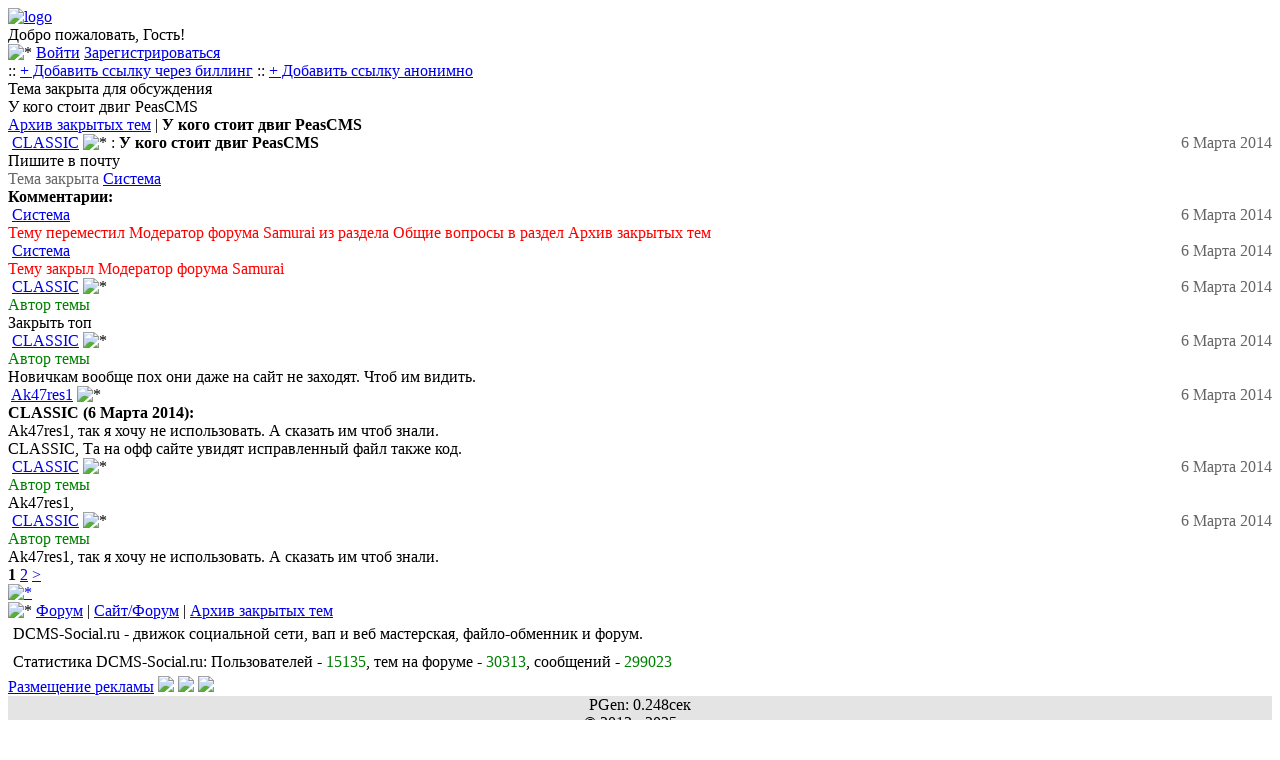

--- FILE ---
content_type: text/html; charset=UTF-8
request_url: https://dcms-social.ru/forum/17/16/17034/
body_size: 4675
content:
    <!DOCTYPE html>
<html lang="ru" class="no-js">
<head>

<meta http-equiv="content-type" content="text/html; charset=utf-8" />
<meta name="cccb9f31560a1d576e4d1eb87838c67e" content="">
<meta name="viewport" content="width=device-width, initial-scale=1.0"/>
<title>У кого стоит двиг PeasCMS</title>


<link rel="shortcut icon" href="/style/themes/diztis/favicon.ico" />
<link rel="stylesheet" href="/style/themes/diztis/style.css" type="text/css" />

	<link rel="canonical" href="https://dcms-social.ru/forum/17/16/17034" />

<meta name="description" content="Пишите в почту" />
<meta name="keywords" content="dcms social web wap форум" />
</head>
<body>

<div id="content">




<div class='body'>





<!-- RotaBan.ru Zone Code -->
<div id="rotaban_256987" class="rbrocks rotaban_70165f4fef0d4eddb8162abd05739c94"></div>
<!-- END RotaBan.ru Zone Code -->

<!-- RotaBan.ru Zone Code -->
<div id="rotaban_256989" class="rbrocks rotaban_70165f4fef0d4eddb8162abd05739c94"></div>
<!-- END RotaBan.ru Zone Code -->
<!-- RotaBan.ru Zone Code -->
<div id="rotaban_256991" class="rbrocks rotaban_70165f4fef0d4eddb8162abd05739c94"></div>
<!-- END RotaBan.ru Zone Code -->

	<div class="logo" style="height: auto;">
	<a href="/"><img src="/style/themes/diztis/logo.png" alt="logo"/></a><br />
	</div>
	<div class=''>
<div class="auts4">Добро пожаловать, Гость!</div><div class="bzx4" ><img src='/style/themes/newdesign/img/userz.png' alt='*'> <a href='/aut.php' class = 'open'>Войти</a> <a href='/reg.php' class = 'open2'>Зарегистрироваться</a></div></div><link rel="stylesheet" href="/style/system.css" type="text/css" />

<div class='main_menu'>
:: <a href="/user/bill/rekl.php">+ Добавить ссылку через биллинг</a> 
							  
							 :: <a href="https://miglinks.com/place/1776/">+ Добавить ссылку анонимно</a>
							  
							  <br /></div><div class='err'>Тема закрыта для обсуждения</div>
<div class="bzx">У кого стоит двиг PeasCMS</div><div class='foot'><a href="/forum/17/16/">Архив закрытых тем</a> | <b>У кого стоит двиг PeasCMS</b></div>
<div class='nav2'><img src="/style/user/man_off.gif" alt="" class="icon" id="icon_group" />  <a href="/id4998">CLASSIC</a>  <img src="/style/medal/2.png" alt="*" />  : <h1 style='display:inline;font-size:1em;margin-top: 0pt; margin-bottom: 0pt;padding-left: 0pt;padding-right: 0pt '>У кого стоит двиг PeasCMS</h1><span style='color:#666;float:right;'> 6 Марта  2014</span><br/>Пишите в почту<link rel="stylesheet" href="/style/vote.css" type="text/css"></div><div class='main'><span style='size:small;color:#666;'>Тема закрыта  <a href="/id">Cистема</a> <br/></span></div></div>	  
	  
	  
<div class='foot'><b>Комментарии:</b> </div>

<div class="nav1"><img src="/style/user/man_off.gif" alt="" class="icon" id="icon_group" />  <a href="/id0">Cистема</a>  <span style="float:right;color:#666">6 Марта  2014</span><br /><span style="color:#ff0000;">Тему переместил Модератор форума Samurai из раздела Общие вопросы в раздел Архив закрытых тем</span><br /><table></table></div><div class="nav2"><img src="/style/user/man_off.gif" alt="" class="icon" id="icon_group" />  <a href="/id0">Cистема</a>  <span style="float:right;color:#666">6 Марта  2014</span><br /><span style="color:#ff0000;">Тему закрыл Модератор форума Samurai</span><br /><table></table></div><div class="nav1"><img src="/style/user/man_off.gif" alt="" class="icon" id="icon_group" />  <a href="/id4998">CLASSIC</a>  <img src="/style/medal/2.png" alt="*" />  <span style="float:right;color:#666">6 Марта  2014</span><br /><font color="green">Автор темы</font><br />Закрыть топ<br /><table></table></div><div class="nav2"><img src="/style/user/man_off.gif" alt="" class="icon" id="icon_group" />  <a href="/id4998">CLASSIC</a>  <img src="/style/medal/2.png" alt="*" />  <span style="float:right;color:#666">6 Марта  2014</span><br /><font color="green">Автор темы</font><br />Новичкам вообще пох они даже на сайт не заходят. Чтоб им видить.<br /><table></table></div><div class="nav1"><img src="/style/user/man_off.gif" alt="" class="icon" id="icon_group" />  <a href="/id655">Ak47res1</a>  <img src="/style/medal/6.png" alt="*" />  <span style="float:right;color:#666">6 Марта  2014</span><br /><div class="cit">

		  <b>CLASSIC (6 Марта  2014):</b><br />

		  Ak47res1, так я хочу не использовать. А сказать им чтоб знали.<br />

		  </div>CLASSIC, Та на офф сайте увидят исправленный файл также код.<br /><table></table></div><div class="nav2"><img src="/style/user/man_off.gif" alt="" class="icon" id="icon_group" />  <a href="/id4998">CLASSIC</a>  <img src="/style/medal/2.png" alt="*" />  <span style="float:right;color:#666">6 Марта  2014</span><br /><font color="green">Автор темы</font><br />Ak47res1,<br /><table></table></div><div class="nav1"><img src="/style/user/man_off.gif" alt="" class="icon" id="icon_group" />  <a href="/id4998">CLASSIC</a>  <img src="/style/medal/2.png" alt="*" />  <span style="float:right;color:#666">6 Марта  2014</span><br /><font color="green">Автор темы</font><br />Ak47res1, так я хочу не использовать. А сказать им чтоб знали.<br /><table></table></div> </div><div class="c2"> <span class="str"><b>1</b></span> <span class="page"><a href="/forum/17/16/17034/?page=end" title="Страница №2">2</a></span> <span class="page"><a href="/forum/17/16/17034/?page=end" title="Последняя страница">&gt;</a></span></div><div class="foot">
<a href="txt"><img src="/style/forum/inc/txt.png" alt="*"></a> </div>
<div class="foot">
<img src='/style/icons/str2.gif' alt='*'> <a href="/forum/">Форум</a> | <a href="/forum/17/" title='В подфорум'>Сайт/Форум</a> | <a href="/forum/17/16/" title='В раздел'>Архив закрытых тем</a><br />
</div>
<div style='background-color:white; padding:5px'>DCMS-Social.ru - движок социальной сети, вап и веб мастерская, файло-обменник и форум.</div><div style='background-color:white; padding:5px'>Статистика DCMS-Social.ru: Пользователей - <span style='color:green'>15135</span>, тем на форуме - <span style='color:green'>30313</span>, сообщений - <span style='color:green'>299023</span></div>
<div class='footer'>
<div class='foot_1'>
<div class='niz'>
<a href="//dcms-social.ru/plugins/rules/post.php?id=6">Размещение рекламы</a>

 <a href='/index.php'><img src='/style/icons/nav_stranica.png'></a>  
 <a href='/online.php'><img src='/style/icons/na_stranica.png'></a>  
 <a href='/?t=web'><img src='/style/icons/computer_accept_32.png'></a>  
</div><div style="text-align: center; background: #e4e4e4;"><center>PGen: 0.248сек	<br>&copy; 2012 - 2025 гг.</center></div><!-- Yandex.Metrika counter -->
<script type="text/javascript" >
   (function(m,e,t,r,i,k,a){m[i]=m[i]||function(){(m[i].a=m[i].a||[]).push(arguments)};
   m[i].l=1*new Date();k=e.createElement(t),a=e.getElementsByTagName(t)[0],k.async=1,k.src=r,a.parentNode.insertBefore(k,a)})
   (window, document, "script", "https://mc.yandex.ru/metrika/tag.js", "ym");

   ym(69613708, "init", {
        clickmap:true,
        trackLinks:true,
        accurateTrackBounce:true,
        webvisor:true
   });
</script>
<noscript><div><img src="https://mc.yandex.ru/watch/69613708" style="position:absolute; left:-9999px;" alt="" /></div></noscript>
<!-- /Yandex.Metrika counter -->




   <!-- Yandex.Metrika counter -->
<script type="text/javascript">
(function (d, w, c) {
    (w[c] = w[c] || []).push(function() {
        try {
            w.yaCounter25764071 = new Ya.Metrika({id:25764071,
                    webvisor:true,
                    clickmap:true,
                    trackLinks:true,
                    accurateTrackBounce:true,
                    ut:"noindex"});
        } catch(e) { }
    });

    var n = d.getElementsByTagName("script")[0],
        s = d.createElement("script"),
        f = function () { n.parentNode.insertBefore(s, n); };
    s.type = "text/javascript";
    s.async = true;
    s.src = (d.location.protocol == "https:" ? "https:" : "http:") + "//mc.yandex.ru/metrika/watch.js";

    if (w.opera == "[object Opera]") {
        d.addEventListener("DOMContentLoaded", f, false);
    } else { f(); }
})(document, window, "yandex_metrika_callbacks");
</script>
<noscript><div><img src="//mc.yandex.ru/watch/25764071?ut=noindex" style="position:absolute; left:-9999px;" alt="" /></div></noscript>
<!-- /Yandex.Metrika counter -->
<img width="88" height="31" alt="" border="1" src="https://yandex.ru/cycounter?https://dcms-social.ru&theme=light&lang=ru"/>

<!--LiveInternet counter--><script type="text/javascript"><!--
document.write("<a href='//www.liveinternet.ru/click' "+
"target=_blank><img src='//counter.yadro.ru/hit?t24.2;r"+
escape(document.referrer)+((typeof(screen)=="undefined")?"":
";s"+screen.width+"*"+screen.height+"*"+(screen.colorDepth?
screen.colorDepth:screen.pixelDepth))+";u"+escape(document.URL)+
";"+Math.random()+
"' alt='' title='LiveInternet: показано число посетителей за"+
" сегодня' "+
"border='0' width='88' height='15'><\/a>")
//--></script><!--/LiveInternet-->


<noindex>
<!-- begin WebMoney Transfer : accept label -->
<a rel="nofollow" target="_blank" href="/go2.php?url=http://www.megastock.com/" target="_blank"><img src="/acc_blue_on_white_ru.png" alt="www.megastock.com" border="0"/></a>
<!-- end WebMoney Transfer : accept label -->
<a rel="nofollow" target="_blank" href="/go2.php?url=http://statok.net/go/15112"><img src="https://statok.net/imageOther/15112" alt="Statok.net" /></a>
<a rel="nofollow" target="_blank" href="/go2.php?url=http://gistat.ru/go?get=68"><img src="/ht.php?url=http://gistat.ru/count/small/68" alt="GiStaT.RU  - Рейтинг мобильных сайтов" /></a>

</noindex>
<a rel="nofollow" target="_blank" href="/go2.php?url= https://katstat.ru/in/82"><img src="https://katstat.ru/counter/small/82" alt="KatStat.ru - Топ рейтинг сайтов"></a>
<script src="/ajax/jquery-3.4.1.min.js"></script>





<script type='text/javascript'>
(function(jQuery){var isLS=typeof window.localStorage!=="undefined";function wls(n,v){var c;if(typeof n==="string"&&typeof v==="string"){localStorage[n]=v;return true}else if(typeof n==="object"&&typeof v==="undefined"){for(c in n)if(n.hasOwnProperty(c))localStorage[c]=n[c];return true}return false}function wc(n,v){var dt,e,c;dt=new Date;dt.setTime(dt.getTime()+31536E6);e="; expires="+dt.toGMTString();if(typeof n==="string"&&typeof v==="string"){document.cookie=n+"="+v+e+"; path=/";return true}else if(typeof n===
"object"&&typeof v==="undefined"){for(c in n)if(n.hasOwnProperty(c))document.cookie=c+"="+n[c]+e+"; path=/";return true}return false}function rls(n){return localStorage[n]}function rc(n){var nn,ca,i,c;nn=n+"=";ca=document.cookie.split(";");for(i=0;i<ca.length;i++){c=ca[i];while(c.charAt(0)===" ")c=c.substring(1,c.length);if(c.indexOf(nn)===0)return c.substring(nn.length,c.length)}return null}function dls(n){return delete localStorage[n]}function dc(n){return wc(n,"",-1)}jQuery.extend({Storage:{set:isLS?
wls:wc,get:isLS?rls:rc,remove:isLS?dls:dc}})})(jQuery);

(function ntSaveForms() {
  var text, cl;
  $(".ntSaveForms").each(function(i) {
    cl = "ntSaveForms"+i+$(this).attr("id");
    $(this).addClass(cl); // add new class
    text = $.Storage.get(cl);
    if (text && text.length > 0 && !$(this).val()) {
      $(this).val(text); // set field data
    }
  });

  $(".ntSaveForms").keyup(function() {
    $.Storage.set($(this).attr("class").split(" ")[$(this).attr("class").split(" ").length -1], $(this).val()); // save field data
  });

  $(".ntSaveFormsSubmit").click(function() {
    $(".ntSaveForms").each(function(i) {
      $.Storage.remove("ntSaveForms"+i+$(this).attr("id")); // remove data
    });
  });
})();








</script>


<script>
setInterval(function(){
  $.post('/on.php',{zap:'zap'},function(data){
  
  });
},10000);



</script>


</div>

       <!-- fa768e82 -->
</body>
</html>
   
